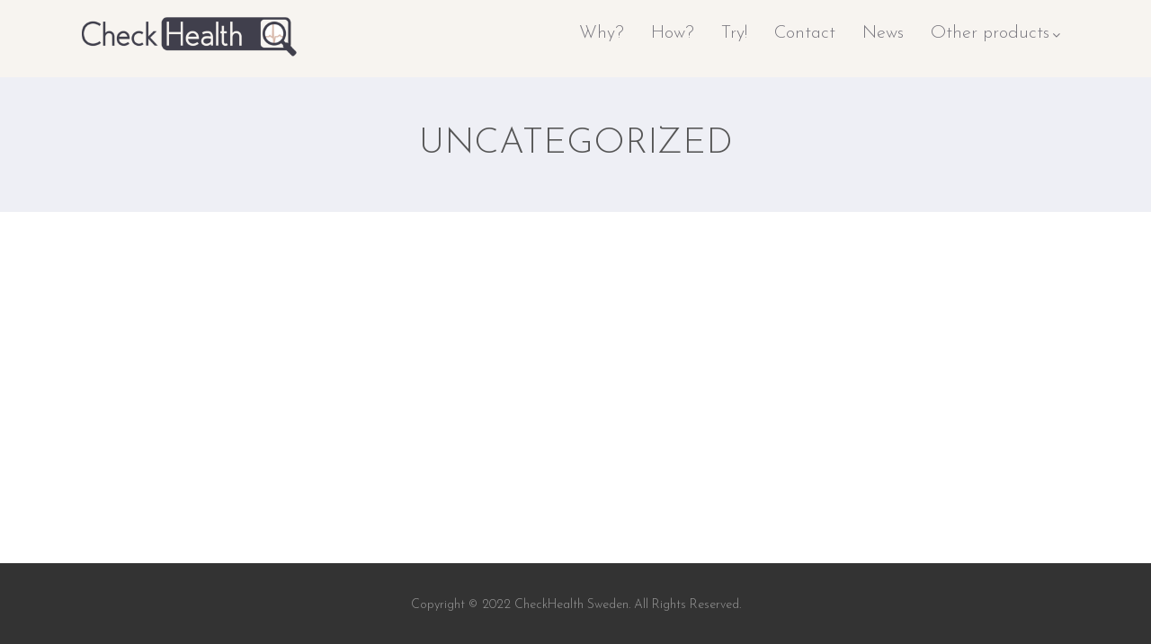

--- FILE ---
content_type: text/html; charset=UTF-8
request_url: https://checkhealth.se/category/uncategorized/
body_size: 12425
content:

<!DOCTYPE html>
<html xmlns="http://www.w3.org/1999/xhtml" lang="en-US" >
<head>
<meta http-equiv="Content-Type" content="text/html; charset=UTF-8" />	
<!--[if IE]><meta http-equiv="X-UA-Compatible" content="IE=edge,chrome=1"><![endif]-->
<meta name="viewport" content="width=device-width, initial-scale=1.0, shrink-to-fit=no"/>
<link rel="profile" href="https://gmpg.org/xfn/11"/>




<meta property="og:title" content=""/>
<meta property="og:type" content="website"/>
<meta property="og:url" content="https://checkhealth.se" />

<meta property="og:description" content=""/>
  <meta property="og:image" content=""/>
  <meta property="og:site_name" content="CheckHealth"/>


<!--HOME-->


<!--Summary-->

<!--Photo-->


<!--Product-->

<link rel="pingback" href="https://checkhealth.se/xmlrpc.php" /> 
<title>Uncategorized &#8211; CheckHealth</title>
<meta name='robots' content='max-image-preview:large' />
	<style>img:is([sizes="auto" i], [sizes^="auto," i]) { contain-intrinsic-size: 3000px 1500px }</style>
	<link rel='dns-prefetch' href='//fonts.googleapis.com' />
<link rel='dns-prefetch' href='//www.googletagmanager.com' />
<link rel="alternate" type="application/rss+xml" title="CheckHealth &raquo; Feed" href="https://checkhealth.se/feed/" />
<link rel="alternate" type="application/rss+xml" title="CheckHealth &raquo; Comments Feed" href="https://checkhealth.se/comments/feed/" />
<link rel="alternate" type="application/rss+xml" title="CheckHealth &raquo; Uncategorized Category Feed" href="https://checkhealth.se/category/uncategorized/feed/" />
<script type="text/javascript">
/* <![CDATA[ */
window._wpemojiSettings = {"baseUrl":"https:\/\/s.w.org\/images\/core\/emoji\/15.0.3\/72x72\/","ext":".png","svgUrl":"https:\/\/s.w.org\/images\/core\/emoji\/15.0.3\/svg\/","svgExt":".svg","source":{"concatemoji":"https:\/\/checkhealth.se\/wp-includes\/js\/wp-emoji-release.min.js"}};
/*! This file is auto-generated */
!function(i,n){var o,s,e;function c(e){try{var t={supportTests:e,timestamp:(new Date).valueOf()};sessionStorage.setItem(o,JSON.stringify(t))}catch(e){}}function p(e,t,n){e.clearRect(0,0,e.canvas.width,e.canvas.height),e.fillText(t,0,0);var t=new Uint32Array(e.getImageData(0,0,e.canvas.width,e.canvas.height).data),r=(e.clearRect(0,0,e.canvas.width,e.canvas.height),e.fillText(n,0,0),new Uint32Array(e.getImageData(0,0,e.canvas.width,e.canvas.height).data));return t.every(function(e,t){return e===r[t]})}function u(e,t,n){switch(t){case"flag":return n(e,"\ud83c\udff3\ufe0f\u200d\u26a7\ufe0f","\ud83c\udff3\ufe0f\u200b\u26a7\ufe0f")?!1:!n(e,"\ud83c\uddfa\ud83c\uddf3","\ud83c\uddfa\u200b\ud83c\uddf3")&&!n(e,"\ud83c\udff4\udb40\udc67\udb40\udc62\udb40\udc65\udb40\udc6e\udb40\udc67\udb40\udc7f","\ud83c\udff4\u200b\udb40\udc67\u200b\udb40\udc62\u200b\udb40\udc65\u200b\udb40\udc6e\u200b\udb40\udc67\u200b\udb40\udc7f");case"emoji":return!n(e,"\ud83d\udc26\u200d\u2b1b","\ud83d\udc26\u200b\u2b1b")}return!1}function f(e,t,n){var r="undefined"!=typeof WorkerGlobalScope&&self instanceof WorkerGlobalScope?new OffscreenCanvas(300,150):i.createElement("canvas"),a=r.getContext("2d",{willReadFrequently:!0}),o=(a.textBaseline="top",a.font="600 32px Arial",{});return e.forEach(function(e){o[e]=t(a,e,n)}),o}function t(e){var t=i.createElement("script");t.src=e,t.defer=!0,i.head.appendChild(t)}"undefined"!=typeof Promise&&(o="wpEmojiSettingsSupports",s=["flag","emoji"],n.supports={everything:!0,everythingExceptFlag:!0},e=new Promise(function(e){i.addEventListener("DOMContentLoaded",e,{once:!0})}),new Promise(function(t){var n=function(){try{var e=JSON.parse(sessionStorage.getItem(o));if("object"==typeof e&&"number"==typeof e.timestamp&&(new Date).valueOf()<e.timestamp+604800&&"object"==typeof e.supportTests)return e.supportTests}catch(e){}return null}();if(!n){if("undefined"!=typeof Worker&&"undefined"!=typeof OffscreenCanvas&&"undefined"!=typeof URL&&URL.createObjectURL&&"undefined"!=typeof Blob)try{var e="postMessage("+f.toString()+"("+[JSON.stringify(s),u.toString(),p.toString()].join(",")+"));",r=new Blob([e],{type:"text/javascript"}),a=new Worker(URL.createObjectURL(r),{name:"wpTestEmojiSupports"});return void(a.onmessage=function(e){c(n=e.data),a.terminate(),t(n)})}catch(e){}c(n=f(s,u,p))}t(n)}).then(function(e){for(var t in e)n.supports[t]=e[t],n.supports.everything=n.supports.everything&&n.supports[t],"flag"!==t&&(n.supports.everythingExceptFlag=n.supports.everythingExceptFlag&&n.supports[t]);n.supports.everythingExceptFlag=n.supports.everythingExceptFlag&&!n.supports.flag,n.DOMReady=!1,n.readyCallback=function(){n.DOMReady=!0}}).then(function(){return e}).then(function(){var e;n.supports.everything||(n.readyCallback(),(e=n.source||{}).concatemoji?t(e.concatemoji):e.wpemoji&&e.twemoji&&(t(e.twemoji),t(e.wpemoji)))}))}((window,document),window._wpemojiSettings);
/* ]]> */
</script>
<style id='wp-emoji-styles-inline-css' type='text/css'>

	img.wp-smiley, img.emoji {
		display: inline !important;
		border: none !important;
		box-shadow: none !important;
		height: 1em !important;
		width: 1em !important;
		margin: 0 0.07em !important;
		vertical-align: -0.1em !important;
		background: none !important;
		padding: 0 !important;
	}
</style>
<link rel='stylesheet' id='wp-block-library-css' href='https://checkhealth.se/wp-includes/css/dist/block-library/style.min.css' type='text/css' media='all' />
<style id='classic-theme-styles-inline-css' type='text/css'>
/*! This file is auto-generated */
.wp-block-button__link{color:#fff;background-color:#32373c;border-radius:9999px;box-shadow:none;text-decoration:none;padding:calc(.667em + 2px) calc(1.333em + 2px);font-size:1.125em}.wp-block-file__button{background:#32373c;color:#fff;text-decoration:none}
</style>
<style id='global-styles-inline-css' type='text/css'>
:root{--wp--preset--aspect-ratio--square: 1;--wp--preset--aspect-ratio--4-3: 4/3;--wp--preset--aspect-ratio--3-4: 3/4;--wp--preset--aspect-ratio--3-2: 3/2;--wp--preset--aspect-ratio--2-3: 2/3;--wp--preset--aspect-ratio--16-9: 16/9;--wp--preset--aspect-ratio--9-16: 9/16;--wp--preset--color--black: #000000;--wp--preset--color--cyan-bluish-gray: #abb8c3;--wp--preset--color--white: #ffffff;--wp--preset--color--pale-pink: #f78da7;--wp--preset--color--vivid-red: #cf2e2e;--wp--preset--color--luminous-vivid-orange: #ff6900;--wp--preset--color--luminous-vivid-amber: #fcb900;--wp--preset--color--light-green-cyan: #7bdcb5;--wp--preset--color--vivid-green-cyan: #00d084;--wp--preset--color--pale-cyan-blue: #8ed1fc;--wp--preset--color--vivid-cyan-blue: #0693e3;--wp--preset--color--vivid-purple: #9b51e0;--wp--preset--gradient--vivid-cyan-blue-to-vivid-purple: linear-gradient(135deg,rgba(6,147,227,1) 0%,rgb(155,81,224) 100%);--wp--preset--gradient--light-green-cyan-to-vivid-green-cyan: linear-gradient(135deg,rgb(122,220,180) 0%,rgb(0,208,130) 100%);--wp--preset--gradient--luminous-vivid-amber-to-luminous-vivid-orange: linear-gradient(135deg,rgba(252,185,0,1) 0%,rgba(255,105,0,1) 100%);--wp--preset--gradient--luminous-vivid-orange-to-vivid-red: linear-gradient(135deg,rgba(255,105,0,1) 0%,rgb(207,46,46) 100%);--wp--preset--gradient--very-light-gray-to-cyan-bluish-gray: linear-gradient(135deg,rgb(238,238,238) 0%,rgb(169,184,195) 100%);--wp--preset--gradient--cool-to-warm-spectrum: linear-gradient(135deg,rgb(74,234,220) 0%,rgb(151,120,209) 20%,rgb(207,42,186) 40%,rgb(238,44,130) 60%,rgb(251,105,98) 80%,rgb(254,248,76) 100%);--wp--preset--gradient--blush-light-purple: linear-gradient(135deg,rgb(255,206,236) 0%,rgb(152,150,240) 100%);--wp--preset--gradient--blush-bordeaux: linear-gradient(135deg,rgb(254,205,165) 0%,rgb(254,45,45) 50%,rgb(107,0,62) 100%);--wp--preset--gradient--luminous-dusk: linear-gradient(135deg,rgb(255,203,112) 0%,rgb(199,81,192) 50%,rgb(65,88,208) 100%);--wp--preset--gradient--pale-ocean: linear-gradient(135deg,rgb(255,245,203) 0%,rgb(182,227,212) 50%,rgb(51,167,181) 100%);--wp--preset--gradient--electric-grass: linear-gradient(135deg,rgb(202,248,128) 0%,rgb(113,206,126) 100%);--wp--preset--gradient--midnight: linear-gradient(135deg,rgb(2,3,129) 0%,rgb(40,116,252) 100%);--wp--preset--font-size--small: 13px;--wp--preset--font-size--medium: 20px;--wp--preset--font-size--large: 36px;--wp--preset--font-size--x-large: 42px;--wp--preset--spacing--20: 0.44rem;--wp--preset--spacing--30: 0.67rem;--wp--preset--spacing--40: 1rem;--wp--preset--spacing--50: 1.5rem;--wp--preset--spacing--60: 2.25rem;--wp--preset--spacing--70: 3.38rem;--wp--preset--spacing--80: 5.06rem;--wp--preset--shadow--natural: 6px 6px 9px rgba(0, 0, 0, 0.2);--wp--preset--shadow--deep: 12px 12px 50px rgba(0, 0, 0, 0.4);--wp--preset--shadow--sharp: 6px 6px 0px rgba(0, 0, 0, 0.2);--wp--preset--shadow--outlined: 6px 6px 0px -3px rgba(255, 255, 255, 1), 6px 6px rgba(0, 0, 0, 1);--wp--preset--shadow--crisp: 6px 6px 0px rgba(0, 0, 0, 1);}:where(.is-layout-flex){gap: 0.5em;}:where(.is-layout-grid){gap: 0.5em;}body .is-layout-flex{display: flex;}.is-layout-flex{flex-wrap: wrap;align-items: center;}.is-layout-flex > :is(*, div){margin: 0;}body .is-layout-grid{display: grid;}.is-layout-grid > :is(*, div){margin: 0;}:where(.wp-block-columns.is-layout-flex){gap: 2em;}:where(.wp-block-columns.is-layout-grid){gap: 2em;}:where(.wp-block-post-template.is-layout-flex){gap: 1.25em;}:where(.wp-block-post-template.is-layout-grid){gap: 1.25em;}.has-black-color{color: var(--wp--preset--color--black) !important;}.has-cyan-bluish-gray-color{color: var(--wp--preset--color--cyan-bluish-gray) !important;}.has-white-color{color: var(--wp--preset--color--white) !important;}.has-pale-pink-color{color: var(--wp--preset--color--pale-pink) !important;}.has-vivid-red-color{color: var(--wp--preset--color--vivid-red) !important;}.has-luminous-vivid-orange-color{color: var(--wp--preset--color--luminous-vivid-orange) !important;}.has-luminous-vivid-amber-color{color: var(--wp--preset--color--luminous-vivid-amber) !important;}.has-light-green-cyan-color{color: var(--wp--preset--color--light-green-cyan) !important;}.has-vivid-green-cyan-color{color: var(--wp--preset--color--vivid-green-cyan) !important;}.has-pale-cyan-blue-color{color: var(--wp--preset--color--pale-cyan-blue) !important;}.has-vivid-cyan-blue-color{color: var(--wp--preset--color--vivid-cyan-blue) !important;}.has-vivid-purple-color{color: var(--wp--preset--color--vivid-purple) !important;}.has-black-background-color{background-color: var(--wp--preset--color--black) !important;}.has-cyan-bluish-gray-background-color{background-color: var(--wp--preset--color--cyan-bluish-gray) !important;}.has-white-background-color{background-color: var(--wp--preset--color--white) !important;}.has-pale-pink-background-color{background-color: var(--wp--preset--color--pale-pink) !important;}.has-vivid-red-background-color{background-color: var(--wp--preset--color--vivid-red) !important;}.has-luminous-vivid-orange-background-color{background-color: var(--wp--preset--color--luminous-vivid-orange) !important;}.has-luminous-vivid-amber-background-color{background-color: var(--wp--preset--color--luminous-vivid-amber) !important;}.has-light-green-cyan-background-color{background-color: var(--wp--preset--color--light-green-cyan) !important;}.has-vivid-green-cyan-background-color{background-color: var(--wp--preset--color--vivid-green-cyan) !important;}.has-pale-cyan-blue-background-color{background-color: var(--wp--preset--color--pale-cyan-blue) !important;}.has-vivid-cyan-blue-background-color{background-color: var(--wp--preset--color--vivid-cyan-blue) !important;}.has-vivid-purple-background-color{background-color: var(--wp--preset--color--vivid-purple) !important;}.has-black-border-color{border-color: var(--wp--preset--color--black) !important;}.has-cyan-bluish-gray-border-color{border-color: var(--wp--preset--color--cyan-bluish-gray) !important;}.has-white-border-color{border-color: var(--wp--preset--color--white) !important;}.has-pale-pink-border-color{border-color: var(--wp--preset--color--pale-pink) !important;}.has-vivid-red-border-color{border-color: var(--wp--preset--color--vivid-red) !important;}.has-luminous-vivid-orange-border-color{border-color: var(--wp--preset--color--luminous-vivid-orange) !important;}.has-luminous-vivid-amber-border-color{border-color: var(--wp--preset--color--luminous-vivid-amber) !important;}.has-light-green-cyan-border-color{border-color: var(--wp--preset--color--light-green-cyan) !important;}.has-vivid-green-cyan-border-color{border-color: var(--wp--preset--color--vivid-green-cyan) !important;}.has-pale-cyan-blue-border-color{border-color: var(--wp--preset--color--pale-cyan-blue) !important;}.has-vivid-cyan-blue-border-color{border-color: var(--wp--preset--color--vivid-cyan-blue) !important;}.has-vivid-purple-border-color{border-color: var(--wp--preset--color--vivid-purple) !important;}.has-vivid-cyan-blue-to-vivid-purple-gradient-background{background: var(--wp--preset--gradient--vivid-cyan-blue-to-vivid-purple) !important;}.has-light-green-cyan-to-vivid-green-cyan-gradient-background{background: var(--wp--preset--gradient--light-green-cyan-to-vivid-green-cyan) !important;}.has-luminous-vivid-amber-to-luminous-vivid-orange-gradient-background{background: var(--wp--preset--gradient--luminous-vivid-amber-to-luminous-vivid-orange) !important;}.has-luminous-vivid-orange-to-vivid-red-gradient-background{background: var(--wp--preset--gradient--luminous-vivid-orange-to-vivid-red) !important;}.has-very-light-gray-to-cyan-bluish-gray-gradient-background{background: var(--wp--preset--gradient--very-light-gray-to-cyan-bluish-gray) !important;}.has-cool-to-warm-spectrum-gradient-background{background: var(--wp--preset--gradient--cool-to-warm-spectrum) !important;}.has-blush-light-purple-gradient-background{background: var(--wp--preset--gradient--blush-light-purple) !important;}.has-blush-bordeaux-gradient-background{background: var(--wp--preset--gradient--blush-bordeaux) !important;}.has-luminous-dusk-gradient-background{background: var(--wp--preset--gradient--luminous-dusk) !important;}.has-pale-ocean-gradient-background{background: var(--wp--preset--gradient--pale-ocean) !important;}.has-electric-grass-gradient-background{background: var(--wp--preset--gradient--electric-grass) !important;}.has-midnight-gradient-background{background: var(--wp--preset--gradient--midnight) !important;}.has-small-font-size{font-size: var(--wp--preset--font-size--small) !important;}.has-medium-font-size{font-size: var(--wp--preset--font-size--medium) !important;}.has-large-font-size{font-size: var(--wp--preset--font-size--large) !important;}.has-x-large-font-size{font-size: var(--wp--preset--font-size--x-large) !important;}
:where(.wp-block-post-template.is-layout-flex){gap: 1.25em;}:where(.wp-block-post-template.is-layout-grid){gap: 1.25em;}
:where(.wp-block-columns.is-layout-flex){gap: 2em;}:where(.wp-block-columns.is-layout-grid){gap: 2em;}
:root :where(.wp-block-pullquote){font-size: 1.5em;line-height: 1.6;}
</style>
<link rel='stylesheet' id='optimizer-style-css' href='https://checkhealth.se/wp-content/themes/optimizer_pro/style.css' type='text/css' media='all' />
<link rel='stylesheet' id='optimizer-style-core-css' href='https://checkhealth.se/wp-content/themes/optimizer_pro/style_core.css' type='text/css' media='all' />
<link rel='stylesheet' id='optimizer-icons-css' href='https://checkhealth.se/wp-content/themes/optimizer_pro/assets/fonts/font-awesome.css' type='text/css' media='all' />
<link rel='stylesheet' id='portfolio-style-css' href='https://checkhealth.se/wp-content/themes/optimizer_pro/assets/css/portfolio.css' type='text/css' media='all' />
<link rel='stylesheet' id='optimizer_google_fonts-css' href='//fonts.googleapis.com/css?display=swap&#038;family=Josefin+Sans%3Aregular%2Citalic%2C300%2C600%2C700%26subset%3Dlatin%2C' type='text/css' media='screen' />
<style id='akismet-widget-style-inline-css' type='text/css'>

			.a-stats {
				--akismet-color-mid-green: #357b49;
				--akismet-color-white: #fff;
				--akismet-color-light-grey: #f6f7f7;

				max-width: 350px;
				width: auto;
			}

			.a-stats * {
				all: unset;
				box-sizing: border-box;
			}

			.a-stats strong {
				font-weight: 600;
			}

			.a-stats a.a-stats__link,
			.a-stats a.a-stats__link:visited,
			.a-stats a.a-stats__link:active {
				background: var(--akismet-color-mid-green);
				border: none;
				box-shadow: none;
				border-radius: 8px;
				color: var(--akismet-color-white);
				cursor: pointer;
				display: block;
				font-family: -apple-system, BlinkMacSystemFont, 'Segoe UI', 'Roboto', 'Oxygen-Sans', 'Ubuntu', 'Cantarell', 'Helvetica Neue', sans-serif;
				font-weight: 500;
				padding: 12px;
				text-align: center;
				text-decoration: none;
				transition: all 0.2s ease;
			}

			/* Extra specificity to deal with TwentyTwentyOne focus style */
			.widget .a-stats a.a-stats__link:focus {
				background: var(--akismet-color-mid-green);
				color: var(--akismet-color-white);
				text-decoration: none;
			}

			.a-stats a.a-stats__link:hover {
				filter: brightness(110%);
				box-shadow: 0 4px 12px rgba(0, 0, 0, 0.06), 0 0 2px rgba(0, 0, 0, 0.16);
			}

			.a-stats .count {
				color: var(--akismet-color-white);
				display: block;
				font-size: 1.5em;
				line-height: 1.4;
				padding: 0 13px;
				white-space: nowrap;
			}
		
</style>
<script type="text/javascript" src="https://checkhealth.se/wp-includes/js/jquery/jquery.min.js" id="jquery-core-js"></script>
<script type="text/javascript" src="https://checkhealth.se/wp-includes/js/jquery/jquery-migrate.min.js" id="jquery-migrate-js"></script>
<script type="text/javascript" id="jquery-migrate-js-after">
/* <![CDATA[ */
jQuery(function() {  jQuery(".so-panel.widget").each(function (){   jQuery(this).attr("id", jQuery(this).find(".so_widget_id").attr("data-panel-id"))  });  });
/* ]]> */
</script>
<script type="text/javascript" id="ai-js-js-extra">
/* <![CDATA[ */
var MyAjax = {"ajaxurl":"https:\/\/checkhealth.se\/wp-admin\/admin-ajax.php","security":"9155565738"};
/* ]]> */
</script>
<script type="text/javascript" src="https://checkhealth.se/wp-content/plugins/advanced-iframe/js/ai.min.js" id="ai-js-js"></script>
<link rel="https://api.w.org/" href="https://checkhealth.se/wp-json/" /><link rel="alternate" title="JSON" type="application/json" href="https://checkhealth.se/wp-json/wp/v2/categories/1" /><meta name="generator" content="Site Kit by Google 1.148.0" /><link rel="apple-touch-icon" sizes="180x180" href="/wp-content/uploads/fbrfg/apple-touch-icon.png">
<link rel="icon" type="image/png" sizes="32x32" href="/wp-content/uploads/fbrfg/favicon-32x32.png">
<link rel="icon" type="image/png" sizes="16x16" href="/wp-content/uploads/fbrfg/favicon-16x16.png">
<link rel="manifest" href="/wp-content/uploads/fbrfg/site.webmanifest">
<link rel="mask-icon" href="/wp-content/uploads/fbrfg/safari-pinned-tab.svg" color="#5bbad5">
<link rel="shortcut icon" href="/wp-content/uploads/fbrfg/favicon.ico">
<meta name="msapplication-TileColor" content="#da532c">
<meta name="msapplication-config" content="/wp-content/uploads/fbrfg/browserconfig.xml">
<meta name="theme-color" content="#ffffff"><style type="text/css">

/*Fixed Background*/

	/*BOXED LAYOUT*/
	.site_boxed .layer_wrapper, body.home.site_boxed #slidera {width: 100%;float: left;margin: 0 0%;
	background-color: #f7eee8;}
	.site_boxed .stat_bg, .site_boxed .stat_bg_overlay, .site_boxed .stat_bg img, .site_boxed .is-sticky .header{width:100%;}
	.site_boxed .social_buttons{background-color: #f7eee8;}
	.site_boxed .center {width: 95%;margin: 0 auto;}
	.site_boxed .head_top .center{ width:95%;}
	/*Left Sidebar*/
	@media screen and (min-width: 960px){
	.header_sidebar.site_boxed #slidera, .header_sidebar.site_boxed .home_wrap.layer_wrapper, .header_sidebar.site_boxed .footer_wrap.layer_wrapper, .header_sidebar.site_boxed .page_wrap.layer_wrapper, .header_sidebar.site_boxed .post_wrap.layer_wrapper, .header_sidebar.site_boxed .page_blog_wrap.layer_wrapper, .header_sidebar.site_boxed .page_contact_wrap.layer_wrapper, .header_sidebar.site_boxed .page_fullwidth_wrap.layer_wrapper, .header_sidebar.site_boxed .category_wrap.layer_wrapper, .header_sidebar.site_boxed .search_wrap.layer_wrapper, .header_sidebar.site_boxed .fofo_wrap.layer_wrapper, .header_sidebar .site_boxed .author_wrap.layer_wrapper, .header_sidebar.site_boxed .head_top{width: calc(100% - 300px)!important;margin-left: calc(300px + 0%)!important;}
	.header_sidebar.site_boxed .stat_bg_overlay, .header_sidebar.site_boxed .stat_bg{width: calc(100% - 300px)!important;left: 300px;}
	
	}



/*Site Content Text Style*/
body, input, textarea{ 
	font-family:Josefin Sans; 	font-size:20px; 	font-weight:300; }

.single_metainfo, .single_post .single_metainfo a, a:link, a:visited, .single_post_content .tabs li a{ color:#403f4c;}
body .listing-item .lt_cats a{ color:#403f4c;}

.sidr-class-header_s.sidr-class-head_search i:before {font-family: 'FontAwesome', Josefin Sans; ;}

/*LINK COLOR*/
.org_comment a, .thn_post_wrap a:not(.wp-block-button__link):link, .thn_post_wrap a:not(.wp-block-button__link):visited, .lts_lightbox_content a:link, .lts_lightbox_content a:visited, .athor_desc a:link, .athor_desc a:visited, .product_meta a:hover{color:#3590ea;}
.org_comment a:hover, .thn_post_wrap a:not(.wp-block-button__link):link:hover, .lts_lightbox_content a:link:hover, .lts_lightbox_content a:visited:hover, .athor_desc a:link:hover, .athor_desc a:visited:hover{color:#1e73be;}






.page_head, .author_div, .single.single_style_header .single_post_header{ background-color:#EEEFF5; color:#555555;text-align:center;}
.page_head .postitle{color:#555555;}	
.page_head .layerbread a, .page_head .woocommerce-breadcrumb{color:#555555;}	
.single_post_header, .single.single_style_header .single_post_content .postitle, .single_style_header .single_metainfo, .single_style_header .single_metainfo i, .single_style_header .single_metainfo a{color:#555555;}




/*-----------------------------Static Slider Content box------------------------------------*/
.stat_content_inner .center{width:100%;}
.stat_content_inner{bottom:50%; color:#ffffff;}

/*SLIDER HEIGHT RESTRICT*/
.static_gallery.nivoSlider, #zn_nivo{ max-height: 20!important;}
#stat_img.stat_has_vid { max-height: 20!important; overflow: hidden;}
.stat_bg img, .stat_bg, .stat_bg_img, .stat_bg_overlay{ height: 20!important; }



/*SLIDER FONT SIZE*/
#accordion h3 a, #zn_nivo h3 a{font-size:36px; line-height:1.3em}
/*STATIC SLIDE CTA BUTTONS COLORS*/
.static_cta1.cta_hollow, .static_cta1.cta_hollow_big, .static_cta1.cta_hollow_small, .static_cta1.cta_square_hollow, .static_cta1.cta_square_hollow_big, .static_cta1.cta_square_hollow_small{ background:transparent!important; color:#ffffff;}
.static_cta1.cta_flat, .static_cta1.cta_flat_big, .static_cta1.cta_flat_small, .static_cta1.cta_rounded, .static_cta1.cta_rounded_big, .static_cta1.cta_rounded_small, .static_cta1.cta_hollow:hover, .static_cta1.cta_hollow_big:hover, .static_cta1.cta_hollow_small:hover, .static_cta1.cta_square, .static_cta1.cta_square_small, .static_cta1.cta_square_big, .static_cta1.cta_square_hollow:hover, .static_cta1.cta_square_hollow_small:hover, .static_cta1.cta_square_hollow_big:hover{ background:#36abfc!important; color:#ffffff; border-color:#36abfc!important;}


.static_cta2.cta_hollow, .static_cta2.cta_hollow_big, .static_cta2.cta_hollow_small, .static_cta2.cta_square_hollow, .static_cta2.cta_square_hollow_big, .static_cta2.cta_square_hollow_small{ background:transparent!important; color:#ffffff;}
.static_cta2.cta_flat, .static_cta2.cta_flat_big, .static_cta2.cta_flat_small, .static_cta2.cta_rounded, .static_cta2.cta_rounded_big, .static_cta2.cta_rounded_small, .static_cta2.cta_hollow:hover, .static_cta2.cta_hollow_big:hover, .static_cta2.cta_hollow_small:hover, .static_cta2.cta_square, .static_cta2.cta_square_small, .static_cta2.cta_square_big, .static_cta2.cta_square_hollow:hover, .static_cta2.cta_square_hollow_small:hover, .static_cta2.cta_square_hollow_big:hover{ background:#36abfc!important; color:#ffffff; border-color:#36abfc!important;}

/*------------------------SLIDER HEIGHT----------------------*/
/*Slider Height*/
#accordion, #slide_acord, .accord_overlay{ height:500px;}
.kwicks li{ max-height:500px;min-height:500px;}



/*-----------------------------COLORS------------------------------------*/
		/*Header Color*/
		.header{ position:relative!important; background-color:#403f3c; 
				}
		
				
		.header_sidebar .head_inner{background-color:#403f3c; }
		
				
		/*Boxed Header should have boxed width*/
		body.home.site_boxed .header_wrap.layer_wrapper{width: 100%;float: left;margin: 0 0%;}

		.home.has_trans_header.page .header, .home.has_trans_header.page-template-page-frontpage_template .is-sticky .header{ background-color:#403f3c!important;}
		@media screen and (max-width: 480px){
		.home.has_trans_header .header{ background-color:#403f3c!important;}
		}
		
				/*Sticky Header*/
		.header{z-index: 9999;}
		body .is-sticky .header{position: fixed!important;box-shadow: 0 0 4px rgba(0, 0, 0, 0.2); z-index:999!important;}
				
		.home .is-sticky .header, .page_header_transparent .is-sticky .header{ position:fixed!important; background-color:#403f3c!important;box-shadow: 0 0 4px rgba(0, 0, 0, 0.2)!important; transition-delay:0.3s; -webkit-transition-delay:0.3s; -moz-transition-delay:0.3s;}
		
		/*TOPBAR COLORS*/
		.head_top, #topbar_menu ul li a{ font-size:20px;}
		.head_top, .page_header_transparent .is-sticky .head_top, #topbar_menu #optimizer_minicart {background-color:#f7f4f0;}
		#topbar_menu #optimizer_minicart{color:#403f4c;}
		.page_header_transparent .head_top {  background: rgba(0, 0, 0, 0.3);}
		.head_search, .top_head_soc a, .tophone_on .head_phone, .tophone_on .head_phone span, .tophone_on .head_phone i, .tophone_on .head_phone a, .topsearch_on .head_phone a, .topsearch_on .head_search i, #topbar_menu ul li a, body.has_trans_header.home .is-sticky .head_top a, body.page_header_transparent .is-sticky .head_top a, body.has_trans_header.home .is-sticky #topbar_menu ul li a, body.page_header_transparent .is-sticky #topbar_menu ul li a, #topbar-hamburger-menu{color:#403f4c;}
		.head_top .social_bookmarks.bookmark_hexagon a:before {border-bottom-color: rgba(64,63,76, 0.3)!important;}
		.head_top .social_bookmarks.bookmark_hexagon a i {background-color:rgba(64,63,76, 0.3)!important;}
		.head_top .social_bookmarks.bookmark_hexagon a:after { border-top-color:rgba(64,63,76, 0.3)!important;}
		
		/*LOGO*/
				.logo h2, .logo h1, .logo h2 a, .logo h1 a{ 
			font-family:'Josefin Sans'; 			font-size:30px;			color:#403f4c;
      }

      .logo img { max-width: 200; }';       
		span.desc{font-size: 20px;}
		body.has_trans_header.home .header .logo h2, body.has_trans_header.home .header .logo h1, body.has_trans_header.home .header .logo h2 a, body.has_trans_header.home .header .logo h1 a, body.has_trans_header.home span.desc, body.page_header_transparent .header .logo h2, body.page_header_transparent .header .logo h1, body.page_header_transparent .header .logo h2 a, body.page_header_transparent .header .logo h1 a, body.page_header_transparent span.desc, body.has_trans_header.home .head_top a{ color:#fff;}
		body.has_trans_header .is-sticky .header .logo h2 a, body.has_trans_header .is-sticky .header .logo h1 a, body.page_header_transparent .is-sticky .header .logo h2 a, body.page_header_transparent .is-sticky .header .logo h1 a{color:#403f4c;}
		#simple-menu, body.home.has_trans_header .is-sticky #simple-menu{color:#FFFFFF;}
		body.home.has_trans_header #simple-menu{color:#fff;}
		span.desc{color:#403f4c;}
		body.has_trans_header.home .is-sticky span.desc, body.page_header_transparent .is-sticky span.desc{color:#403f4c;}
		
		body.has_trans_header.home .is-sticky .header .logo h2 a, body.has_trans_header.home .is-sticky .header .logo h1 a, body.page_header_transparent .is-sticky .header .logo h2 a, body.page_header_transparent .is-sticky .header .logo h1 a{color:#403f4c;}
				
		/*MENU Text Color*/
		#topmenu ul li a, .header_s.head_search i{color:#FFFFFF;}
		body.has_trans_header.home #topmenu ul li a, body.page_header_transparent #topmenu ul li a, body.page_header_transparent .head_top a, body.has_trans_header.home #topbar_menu ul li a, body.page_header_transparent #topbar_menu ul li a, .home.has_trans_header .head_soc .social_bookmarks a, .page_header_transparent .head_soc .social_bookmarks a{ color:#fff;}
		body.header_sidebar.home #topmenu ul li a, #topmenu #optimizer_minicart{color:#FFFFFF;}
      
      #topmenu ul li ul:not(.mega-sub-menu){background-color:rgba(0,0,0, 0.5);}
      
		#topmenu ul li ul li a:hover{ background-color:#f7f4f0; color:#403f4c;}
		.head_soc .social_bookmarks a, .home.has_trans_header .is-sticky .head_soc .social_bookmarks a, .page_header_transparent .is-sticky .head_soc .social_bookmarks a{color:#FFFFFF;}
		.head_soc .social_bookmarks.bookmark_hexagon a:before {border-bottom-color: rgba(255,255,255, 0.3)!important;}
		.head_soc .social_bookmarks.bookmark_hexagon a i {background-color:rgba(255,255,255, 0.3)!important;}
		.head_soc .social_bookmarks.bookmark_hexagon a:after { border-top-color:rgba(255,255,255, 0.3)!important;}
		body.has_trans_header.home .is-sticky #topmenu ul li a, body.page_header_transparent .is-sticky #topmenu ul li a{color:#FFFFFF;}
      
      /*SUBMENU Text Color*/
      #topmenu ul li ul li a, body.has_trans_header.home #topbar_menu ul li ul li a, body.page_header_transparent #topbar_menu ul li ul li a, body.header_sidebar.home #topmenu ul li a{color:#ffffff;}

		/*Menu Highlight*/
		#topmenu li.menu_highlight_slim{ border-color:#FFFFFF;}
		#topmenu li.menu_highlight_slim:hover{ background-color:#f7f4f0;border-color:#f7f4f0;}
		#topmenu li.menu_highlight_slim:hover>a{ color:#403f4c!important;}
		#topmenu li.menu_highlight{ background-color:#f7f4f0; border-color:#f7f4f0;}
		#topmenu li.menu_highlight a, #topmenu li.menu_highlight_slim a{color:#403f4c!important;}
		#topmenu li.menu_highlight:hover{border-color:#f7f4f0; background-color:transparent;}
		#topmenu li.menu_highlight:hover>a{ color:#f7f4f0!important;}
		
		#topmenu ul li.menu_hover a{border-color:#ffffff;}
		#topmenu ul.menu>li:hover:after{background-color:#ffffff;}
		#topmenu ul li.menu_hover>a, body.has_trans_header.home #topmenu ul li.menu_hover>a, #topmenu ul li.current-menu-item>a[href*="#"]:hover{color:#ffffff;}
		#topmenu ul li.current-menu-item>a, body.header_sidebar #topmenu ul li.current-menu-item>a, body.has_trans_header.header_sidebar .is-sticky #topmenu ul li.current-menu-item>a, body.page_header_transparent.header_sidebar .is-sticky #topmenu ul li.current-menu-item>a{color:#3590ea;}
		#topmenu ul li.current-menu-item.onepagemenu_highlight>a, body.header_sidebar #topmenu ul li.menu_hover>a{color:#ffffff!important;}
		#topmenu ul li ul li.current-menu-item.onepagemenu_highlight a { color: #FFFFFF!important;}
		#topmenu ul li ul{border-color:#ffffff transparent transparent transparent;}

		.logo_center_left #topmenu, .logo_center #topmenu{background-color:;}
		.left_header_content, .left_header_content a{color:#FFFFFF;}


		/*BASE Color*/
		.widget_border, .heading_border, #wp-calendar #today, .thn_post_wrap .more-link:hover, .moretag:hover, .search_term #searchsubmit, .error_msg #searchsubmit, #searchsubmit, .optimizer_pagenav a:hover, .nav-box a:hover .left_arro, .nav-box a:hover .right_arro, .pace .pace-progress, .homeposts_title .menu_border, span.widget_border, .ast_login_widget #loginform #wp-submit, .prog_wrap, .lts_layout1 a.image, .lts_layout2 a.image, .lts_layout3 a.image, .rel_tab:hover .related_img, .wpcf7-submit, .nivoinner .slide_button_wrap .lts_button, #accordion .slide_button_wrap .lts_button, .img_hover, p.form-submit #submit, .contact_form_wrap, .style2 .contact_form_wrap .contact_button, .style3 .contact_form_wrap .contact_button, .style4 .contact_form_wrap .contact_button, .optimizer_front_slider #opt_carousel .slidee li .acord_text .slide_button_wrap a, .hover_topborder .midrow_block:before, .acord_text p a{background-color:#f7f4f0;} 
		
		.share_active, .comm_auth a, .logged-in-as a, .citeping a, .lay3 h2 a:hover, .lay4 h2 a:hover, .lay5 .postitle a:hover, .nivo-caption p a, .org_comment a, .org_ping a, .no_contact_map .contact_submit input, .contact_submit input:hover, .widget_calendar td a, .ast_biotxt a, .ast_bio .ast_biotxt h3, .lts_layout2 .listing-item h2 a:hover, .lts_layout3 .listing-item h2 a:hover, .lts_layout4 .listing-item h2 a:hover, .lts_layout5 .listing-item h2 a:hover, .rel_tab:hover .rel_hover, .post-password-form input[type~=submit], .bio_head h3, .blog_mo a:hover, .ast_navigation a:hover, .lts_layout4 .blog_mo a:hover{color:#f7f4f0;}
		#home_widgets .widget .thn_wgt_tt, #sidebar .widget .thn_wgt_tt, #footer .widget .thn_wgt_tt, .astwt_iframe a, .ast_bio .ast_biotxt h3, .ast_bio .ast_biotxt a, .nav-box a span{color:#f7f4f0;}
		.pace .pace-activity{border-top-color: #f7f4f0!important;border-left-color: #f7f4f0!important;}
		.pace .pace-progress-inner{box-shadow: 0 0 10px #f7f4f0, 0 0 5px #f7f4f0;
		  -webkit-box-shadow: 0 0 10px #f7f4f0, 0 0 5px #f7f4f0;
		  -moz-box-shadow: 0 0 10px #f7f4f0, 0 0 5px #f7f4f0;}
		
		.fotorama__thumb-border, .ast_navigation a:hover{ border-color:#f7f4f0!important;}
		
		.hover_colorbg .midrow_block:before{ background-color:rgba(247,244,240, 0.3);}
		
		/*Text Color on BASE COLOR Element*/
		.icon_round a, #wp-calendar #today, .moretag:hover, .search_term #searchsubmit, .error_msg #searchsubmit, .optimizer_pagenav a:hover, .ast_login_widget #loginform #wp-submit, #searchsubmit, .prog_wrap, .rel_tab .related_img i, .lay1 h2.postitle a, .nivoinner .slide_button_wrap .lts_button, #accordion .slide_button_wrap .lts_button, .lts_layout1 .icon_wrap a, .lts_layout2 .icon_wrap a, .lts_layout3 .icon_wrap a, .lts_layout1 .icon_wrap a:hover, .lts_layout2 .icon_wrap a:hover, .lts_layout3 .icon_wrap a:hover, .optimizer_front_slider #opt_carousel .slidee li .acord_text .slide_button_wrap a{color:#403f4c!important;}
		.thn_post_wrap .listing-item .moretag:hover, body .lts_layout1 .listing-item .title, .lts_layout2 .img_wrap .optimizer_plus, .img_hover .icon_wrap a, #footer .widgets .widget .img_hover .icon_wrap a, body .thn_post_wrap .lts_layout1 .icon_wrap a, .wpcf7-submit, p.form-submit #submit, .optimposts .type-product span.onsale, .style2 .contact_form_wrap .contact_button, .style3 .contact_form_wrap .contact_button, .style4 .contact_form_wrap .contact_button, .lay3.portfolio_wrap .post_content .catag_list, .lay3.portfolio_wrap .post_content .catag_list a, .lay3.portfolio_wrap h2 a{color:#403f4c!important;}
		.hover_colorbg .midrow_block:before, .hover_colorbg .midrow_block:hover .block_content, .hover_colorbg .midrow_block:hover h2, .hover_colorbg .midrow_block:hover h3, .hover_colorbg .midrow_block:hover h4, .hover_colorbg .midrow_block:hover a, .contact_form_wrap .contact_button, .contact_buttn_spinner, .acord_text p a{color:#403f4c!important;}		
		




/*Sidebar Widget Background Color */
#sidebar .widget{ background-color:#FFFFFF;}
/*Widget Title Color */
#sidebar .widget .widgettitle, #sidebar .widget .widgettitle a{color:#666666;}
#sidebar .widget li a, #sidebar .widget, #sidebar .widget .widget_wrap{ color:#999999;}
#sidebar .widget .widgettitle, #sidebar .widget .widgettitle a, #sidebar .home_title{font-size:16px;}

#footer .widgets .widgettitle, #copyright a{color:#403f4c;}

/*FOOTER WIDGET COLORS*/
#footer{background-color: #e5d6c7; }
#footer .widgets .widget a, #footer .widgets{color:#403f4c;}
#footer .widgets .ast_scoial.social_style_round_text a span{color:#403f4c;}
/*COPYRIGHT COLORS*/
#copyright{background-color: #333333;  background-size: cover;}
#copyright a, #copyright{color: #999999;}
.foot_soc .social_bookmarks a{color:#999999}
.foot_soc .social_bookmarks.bookmark_hexagon a:before {border-bottom-color: rgba(153,153,153, 0.3);}
.foot_soc .social_bookmarks.bookmark_hexagon a i {background-color:rgba(153,153,153, 0.3);}
.foot_soc .social_bookmarks.bookmark_hexagon a:after { border-top-color:rgba(153,153,153, 0.3);}



/*-------------------------------------TYPOGRAPHY--------------------------------------*/


/*Post Titles, headings and Menu Font*/
h1, h2, h3, h4, h5, h6, #topmenu ul li a, .postitle, .product_title{ 
   font-family:Josefin Sans;  
   font-weight:300; }

#topmenu ul li a, .midrow_block h3, .lay1 h2.postitle, .more-link, .moretag, .single_post .postitle, .related_h3, .comments_template #comments, #comments_ping, #reply-title, #submit, #sidebar .widget .widgettitle, #sidebar .widget .widgettitle a, .search_term h2, .search_term #searchsubmit, .error_msg #searchsubmit, #footer .widgets .widgettitle, .home_title, body .lts_layout1 .listing-item .title, .lay4 h2.postitle, .lay2 h2.postitle a, #home_widgets .widget .widgettitle, .product_title, .page_head h1{ text-transform:uppercase;}

#topmenu ul li a{font-size:14px;}
#topmenu ul li {line-height: 14px;}

.single .single_post_content .postitle, .single-product h1.product_title, .single-product h2.product_title{font-size:32px;}

.page .page_head .postitle, .page .single_post .postitle, .archive .single_post .postitle{font-size:32px;}



/*Body Text Color*/
body, .home_cat a, .comment-form-comment textarea, .single_post_content .tabs li a, .thn_post_wrap .listing-item .moretag{ color:#403f4c;}
	
	

/*Post Title */
.postitle, .postitle a, .nav-box a, h3#comments, h3#comments_ping, .comment-reply-title, .related_h3, .nocomments, .lts_layout2 .listing-item h2 a, .lts_layout3 .listing-item h2 a, .lts_layout4 .listing-item h2 a, .lts_layout5 .listing-item h2 a, .author_inner h5, .product_title, .woocommerce-tabs h2, .related.products h2, .lts_layout4 .blog_mo a, .optimposts .type-product h2.postitle a, .woocommerce ul.products li.product h3, .portfolio_wrap .hover_style_5 h2 a, .portfolio_wrap .hover_style_5 .post_content .catag_list a, .portfolio_wrap .hover_style_5 .post_content .catag_list{ text-decoration:none; color:#666666;}

/*Headings Color in Post*/
.thn_post_wrap h1, .thn_post_wrap h2, .thn_post_wrap h3, .thn_post_wrap h4, .thn_post_wrap h5, .thn_post_wrap h6{color:#666666;}






.page-template-template_partspage-blog_template-php .lay4 .post_content{width:100%;}




.lay4 .ast_navigation .alignleft i:after, .lay5 .ast_navigation .alignleft i:after {content: "Previous Posts";}
.lay4 .ast_navigation .alignright i:after, .lay5 .ast_navigation .alignright i:after {content: "Next Posts";}
.lay4 .ast_navigation .alignleft i:after, .lay5 .ast_navigation .alignleft i:after , .lay4 .ast_navigation .alignright i:after, .lay5 .ast_navigation .alignright i:after{ font-family:Josefin Sans;}

.sidr{ background-color:#222222}


@media screen and (max-width: 480px){
body.home.has_trans_header .header .logo h1 a, body.home.has_trans_header .header .desc{ color:#403f4c!important;}
body.home.has_trans_header .header #simple-menu, body.has_trans_header.home #topmenu ul li a{color:#FFFFFF!important;}
}



@media screen and (max-width: 1024px) and (min-width: 481px){.logobefore, .logoafter{width: calc(50% - 263px);} }


/*CUSTOM FONT---------------------------------------------------------*/
/*CUSTOM CSS*/
</style>

<!--[if IE 9]>
<style type="text/css">
.text_block_wrap, .postsblck .center, .home_testi .center, #footer .widgets, .clients_logo img{opacity:1!important;}
#topmenu ul li.megamenu{ position:static!important;}
</style>
<![endif]-->
<!--[if IE]>
#searchsubmit{padding-top:12px;}
<![endif]-->
    
            
</head>

<body data-rsssl=1 class="archive category category-uncategorized category-1 site_full not_trans_header soc_pos_footer has_sticky_header not_frontpage">


<!--HEADER-->
	        <div class="header_wrap layer_wrapper">
            
<!--HEADER STARTS-->
    <div class="header topbarlogo has_mobile_hamburger " >
    
    
    <!--TOP HEADER-->
        
    <div class="head_top topmenu_switch   ">
    
        <div class="center">
        	            	            	            	<div class="logo hide_sitetitle hide_sitetagline">
                                            <a class="logoimga" title="CheckHealth" href="https://checkhealth.se/"><img src="https://checkhealth.se/wp-content/uploads/2024/10/checkhealth_smol.png" alt="CheckHealth" width="243" height="47" /></a>
                                                <span class="desc logoimg_desc"></span>
                                    </div>
                    
        	            	<div id="topbar_menu" class="" >
				<div class="menu-topheader"><ul id="menu-main-menu" class="menu"><li id="menu-item-534" class="menu-item menu-item-type-custom menu-item-object-custom menu-item-home menu-item-534"><a href="https://checkhealth.se/#optimizer_front_blocks-55">Why?</a></li>
<li id="menu-item-535" class="menu-item menu-item-type-custom menu-item-object-custom menu-item-home menu-item-535"><a href="https://checkhealth.se/#optimizer_front_blocks-57">How?</a></li>
<li id="menu-item-536" class="menu-item menu-item-type-custom menu-item-object-custom menu-item-home menu-item-536"><a href="https://checkhealth.se/#optimizer_front_blocks-59">Try!</a></li>
<li id="menu-item-537" class="menu-item menu-item-type-custom menu-item-object-custom menu-item-home menu-item-537"><a href="https://checkhealth.se/#optimizer_front_map-10">Contact</a></li>
<li id="menu-item-525" class="menu-item menu-item-type-custom menu-item-object-custom menu-item-home menu-item-525"><a href="https://checkhealth.se/#optimizer_front_posts-5">News</a></li>
<li id="menu-item-523" class="menu-item menu-item-type-custom menu-item-object-custom menu-item-home menu-item-has-children menu-item-523"><a href="https://checkhealth.se/#optimizer_front_blocks-46">Other products</a>
<ul class="sub-menu">
	<li id="menu-item-515" class="menu-item menu-item-type-custom menu-item-object-custom menu-item-515"><a href="https://linkwatch.se/">LinkWatch</a></li>
	<li id="menu-item-516" class="menu-item menu-item-type-post_type menu-item-object-page menu-item-516"><a href="https://checkhealth.se/rheumacloud/">Rheumacloud</a></li>
</ul>
</li>
</ul></div>                </div>
                                                    
            <div id="topbar_right">
              <div class="head_phone"><i class="fa fa-phone"></i> <span></span></div>
			  <div class="top_head_soc"></div>
              
              <!--TOPBAR SEARCH-->
                <div class="head_search">
                    <form role="search" method="get" action="https://checkhealth.se/" >
                        <input placeholder="Search..." type="text" value="" name="s" id="topbar_s" />
                    </form>
                    <i class="fa fa-search"></i>
                </div>
                
                              
            </div>
			
        </div>
    </div>
    
        <!--TOP HEADER END-->
        
    
        <div class="center">
            <div class="head_inner">
            <!--LOGO START-->
                                       
            <!--LOGO END-->
            
            <!--MENU START--> 
                            <!--MOBILE MENU START-->
                                                <!--MOBILE MENU END--> 
                
                
                
                
                <div id="topmenu" class="menu_style_1 mobile_hamburger hide_headmenu"  >
                <div class="menu"><ul>
<li class="page_item page-item-355"><a href="https://checkhealth.se/">CheckHealth</a></li>
<li class="page_item page-item-254"><a href="https://checkhealth.se/rheumacloud/">Rheumacloud</a></li>
<li class="page_item page-item-421"><a href="https://checkhealth.se/voicerpm/">VoiceRPM</a></li>
</ul></div>
                
                
                <!--LOAD THE HEADR SOCIAL LINKS-->
					<div class="head_soc">
						                    </div>
                    
              <!--Header SEARCH-->
                <div class="header_s head_search headrsearch_off">
                    <form role="search" method="get" action="https://checkhealth.se/" >
                        <input placeholder="Search..." type="text" value="" name="s" id="head_s" />
                    </form>
                    <i class="fa fa-search"></i>
                </div>
                
                </div>
                
                
                
			            <!--MENU END-->
            
            <!--LEFT HEADER CONTENT-->
                        
            
            </div>
    </div>
    </div>
<!--HEADER ENDS-->        </div>
        
    
<!--Header END-->

	<!--Slider START-->
	
		 
	
      <!--Slider END-->        
	<!--Category Posts-->
    <div class="category_wrap layer_wrapper">
    	        
            <!--CUSTOM PAGE HEADER STARTS-->
                         
      
            <!--Header for CATEGORY-->
      <div class="page_head has_cat_desc  hide_mob_headerimg">
      
      <!--Load the Header Image-->
		      
      <!--The Page Title -->
          <div class="pagetitle_wrap">
              <h1 class="postitle">Uncategorized</h1>
				                  
          </div>
          
      </div>
      <!--page_head class END-->
      	  
      
            
      
	  	  
            <!--CUSTOM PAGE HEADER ENDS-->
            
            
    <div class="lay1">
        <div class="center">
        
                        
        
            <div class="lay1_wrap ">
				                
            </div><!--lay1_wrap class end-->
        
        
        
        <!--PAGINATION START-->
            <div class="ast_pagenav">
                            </div>
        <!--PAGINATION END-->
        
        
         <!--SIDEBAR START-->    
                          <!--SIDEBAR END--> 
         
       </div><!--center class end-->
    </div><!--lay1 class end-->            
            </div><!--layer_wrapper class END-->


		
    <a class="to_top "><i class="fa-angle-up fa-2x"></i></a>
    

<!--Footer Start-->
<div class="footer_wrap layer_wrapper ">

    <div id="footer" class="footer_center" >
        <div class="center">
          
	</div>
            <!--Copyright Footer START-->
                <div id="copyright" class="soc_right copyright_center">
                    <div class="center">
                    
                        <!--Site Copyright Text START-->
                                <div class="copytext"><p style="text-align: center">Copyright © 2022 CheckHealth Sweden. All Rights Reserved.</p></div>
                            
                        <!--Site Copyright Text END-->
                   
                   <div class="foot_right_wrap">  
                        <!--FOOTER MENU START-->   
                                                <!--FOOTER MENU END-->
                        
                        <!--SOCIAL ICONS START-->
                            
                            <div class="foot_soc">
<div class="social_bookmarks bookmark_simple bookmark_size_normal">
	  	                                                                      
            </div></div>
                            
                        <!--SOCIAL ICONS END-->
                    </div>
                    
                    </div><!--Center END-->
    
                </div>
            <!--Copyright Footer END-->
    </div>


</div><!--layer_wrapper class END-->
<!--Footer END-->



<script type="text/javascript">
	jQuery(window).on('load',function() {
		//STATIC SLIDER IMAGE FIXED
		var statimgheight = jQuery(".stat_has_img .stat_bg_img").height();
		var hheight = jQuery(".header").height() + jQuery('.admin-bar #wpadminbar').height() + jQuery('#customizer_topbar').height();
		jQuery('.stat_bg img').css({"top":hheight+"px"});
		jQuery('.not_trans_header .stat_bg, .not_trans_header .stat_bg_overlay').css({"top":hheight+"px"});
	});		
	jQuery(window).on('scroll', function() {
			var scrollTop = jQuery(this).scrollTop();
			
			var hheight = jQuery(".header").height() + jQuery('.admin-bar #wpadminbar').height() + jQuery('#customizer_topbar').height();
				if ( !scrollTop ) {
					jQuery('.stat_bg img').css({"top":hheight+"px"});
					jQuery('.stat_bg').css({"background-position-y":hheight+"px"});
				}else{
					jQuery('.stat_bg img').css({"top":"0px"});
					jQuery('.stat_bg').css({"background-position-y":"0px"});
				}
				
	});

</script>


		

<script type="text/javascript">
	jQuery(window).on('load', function(){
        if (jQuery("body").hasClass('admin-bar')) {
			if (jQuery(window).width() > 601) {  
				jQuery(".header").sticky({topSpacing:27}); 
				resizeStickyLogo()
			}else{  
				jQuery(".header").sticky({topSpacing:0});
				resizeStickyLogo() 
			}
		}else {
			jQuery(".header").sticky({topSpacing:0});
			resizeStickyLogo()
		}
		jQuery('body.site_boxed .header, body .header_wrap .sticky-wrapper .header').css({"width":jQuery('.header_wrap').width()});
    });
	jQuery(window).on('resize',optimizerStickyResize);

	 function optimizerStickyResize(){
			//Sticky Header width for Boxed Layout
			jQuery('body.site_boxed .header, body .header_wrap .sticky-wrapper .header').css({"width":jQuery('.header_wrap').width()});		
	 }
	 function resizeStickyLogo(){
            var logoInitHeight = jQuery('.logo img').innerHeight();
      if(logoInitHeight > 60){
			jQuery('.header').on('sticky-start', function() { jQuery('.logo img').animate({"height": "60px"}, 300 ) }); 
			jQuery('.header').on('sticky-end', function() { jQuery('.logo img').animate({"height": logoInitHeight+"px"}, 300 ) });  
      }
			}
	 
</script>



<script type="text/javascript">

//Hide Slider until its loaded
jQuery('#zn_nivo, .nivo-controlNav').css({"display":"none"});	

	//Midrow Blocks Equal Width
	if(jQuery('.midrow_block').length == 4){ jQuery('.midrow_blocks').addClass('fourblocks'); }
	if(jQuery('.midrow_block').length == 3){ jQuery('.midrow_blocks').addClass('threeblocks'); }
	if(jQuery('.midrow_block').length == 2){ jQuery('.midrow_blocks').addClass('twoblocks'); }
	if(jQuery('.midrow_block').length == 1){ jQuery('.midrow_blocks').addClass('oneblock'); }



	



					

jQuery(window).on('load', function(){
	jQuery('.stat_has_slideshow').css({"maxHeight":"none"});
	jQuery('.static_gallery').nivoSlider({effect: 'fade', directionNav: false, controlNav: false, pauseOnHover:false, slices:6, pauseTime:6000});
});

jQuery(function() {
	jQuery('.pd_flick_gallery li img').addClass('hasimg');
});



</script> 							
				<script type="text/javascript">
					//Layout3 Masonry
					var container = document.querySelector('.port_layout_3');
					var msnry;
					if(container){
						imagesLoaded( container, function() {
							new Masonry( container, {
						  // options
						  itemSelector: '.hentry'
						});
						});
					}
				</script>
				


        		<script type="text/javascript" src="https://checkhealth.se/wp-content/themes/optimizer_pro/assets/js/optimizer.js" id="optimizer_js-js"></script>
<script type="text/javascript" id="optimizer_otherjs-js-extra">
/* <![CDATA[ */
var optimo = {"smoothscroll":""};
/* ]]> */
</script>
<script type="text/javascript" src="https://checkhealth.se/wp-content/themes/optimizer_pro/assets/js/other.js" id="optimizer_otherjs-js"></script>
<script type="text/javascript" id="optimizer_core-js-extra">
/* <![CDATA[ */
var optim = {"ajaxurl":"https:\/\/checkhealth.se\/wp-admin\/admin-ajax.php","sent":"Message Sent Successfully!","day":"Days","hour":"Hours","mins":"Min","sec":"Sec","redirect":""};
/* ]]> */
</script>
<script type="text/javascript" src="https://checkhealth.se/wp-content/themes/optimizer_pro/assets/js/core.js" id="optimizer_core-js"></script>
<script type="text/javascript" src="https://checkhealth.se/wp-content/themes/optimizer_pro/assets/js/magnific-popup.js" id="optimizer_lightbox-js"></script>
<script type="text/javascript" src="https://checkhealth.se/wp-content/themes/optimizer_pro/assets/js/portfolio.js" id="portfolio-js-js"></script>
<script type="text/javascript" src="https://checkhealth.se/wp-content/themes/optimizer_pro/assets/js/masonry.js" id="optimizer_masonry-js"></script>
</body>
</html>